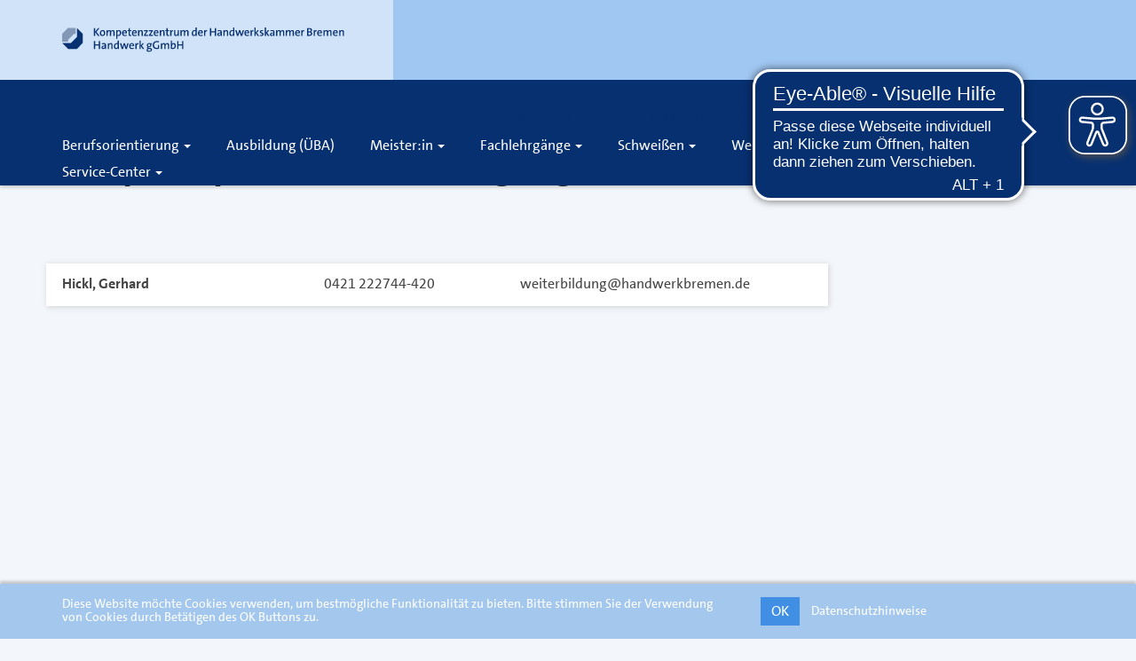

--- FILE ---
content_type: text/html;charset=UTF-8
request_url: https://www.handwerkbremen.de/ansprechpersonen/bereiche/fachlehrgaenge-erneuerbare-energien
body_size: 31849
content:
<!DOCTYPE html><html lang="de"><!--
	This website is powered by Neos, the Open Source Content Application Platform licensed under the GNU/GPL.
	Neos is based on Flow, a powerful PHP application framework licensed under the MIT license.

	More information and contribution opportunities at https://www.neos.io

	Website created by BuE, CMB and DECAF
-->
<head><meta charset="UTF-8" />
	<link rel="stylesheet icon" href="https://www.handwerkbremen.de/_Resources/Static/Packages/Hwk.Master/img/favicon.ico" type="image/x-icon" />
	<link rel="apple-touch-icon" href="https://www.handwerkbremen.de/_Resources/Static/Packages/Hwk.Master/img/apple-touch-icon-precomposed.png" />

	<link rel="stylesheet" href="https://www.handwerkbremen.de/_Resources/Static/Packages/Hwk.Master/css/build.bootstrap.min.css" type="text/css" media="all" />
	<link rel="stylesheet" href="https://www.handwerkbremen.de/_Resources/Static/Packages/Hwk.Master/css/build.all.min.css" type="text/css" media="all" />

	<link rel="stylesheet" href="https://www.handwerkbremen.de/_Resources/Static/Packages/Hwk.Master/css/build.print.min.css" type="text/css" media="print" />
	<!--[if lt IE 9]>
		<link rel="stylesheet" href="https://www.handwerkbremen.de/_Resources/Static/Packages/Hwk.Master/css/ie8.min.css" type="text/css" media="all" />
	<![endif]-->

	

	
		<link rel="stylesheet" href="/bue/lsb/css/default.css?1652184630" media="all" />
	


    
        
            <script
                id="_etLoader"
                type="text/javascript"
                charset="UTF-8"
                data-block-cookies="true"
                data-respect-dnt="true"
                data-secure-code="KS9GHV"
                src="//code.etracker.com/code/e.js"
                async
            ></script>
            <! – etracker tracklet 5.0 end – >
        
        
            <script async src="https://cdn.eye-able.com/configs/www.handwerkbremen.de.js"></script>
            <script async src="https://cdn.eye-able.com/public/js/eyeAble.js"></script>
            
        
	
    
	<script src="https://www.handwerkbremen.de/_Resources/Static/Packages/Hwk.Master/js/jquery.min.js" type="text/javascript"></script>
	<!--[if lt IE 9]>
		<script src="https://www.handwerkbremen.de/_Resources/Static/Packages/Hwk.Master/js/ie8.min.js" type="text/javascript"></script>
	<![endif]-->
<title>Fachlehrgänge Erneuerbare Energien - Bereiche - Ansprechpersonen - Handwerk Bremen</title><meta name="robots" content="index,follow" /><link rel="canonical" href="https://www.handwerkbremen.de/ansprechpersonen/bereiche/fachlehrgaenge-erneuerbare-energien" /><meta name="twitter:card" content="summary" /><meta name="twitter:title" content="Fachlehrgänge Erneuerbare Energien" /><meta name="twitter:url" content="https://www.handwerkbremen.de/ansprechpersonen/bereiche/fachlehrgaenge-erneuerbare-energien" /><meta property="og:type" content="website" /><meta property="og:title" content="Fachlehrgänge Erneuerbare Energien" /><meta property="og:site_name" content="Das Kompetenzzentrum der Handwerkskammer" /><meta property="og:url" content="https://www.handwerkbremen.de/ansprechpersonen/bereiche/fachlehrgaenge-erneuerbare-energien" /><script type="application/ld+json">{"@context":"http:\/\/schema.org\/","@type":"BreadcrumbList","itemListElement":[{"@type":"ListItem","position":1,"name":"Handwerk Bremen","item":"https:\/\/www.handwerkbremen.de\/"},{"@type":"ListItem","position":2,"name":"Ansprechpersonen","item":"https:\/\/www.handwerkbremen.de\/ansprechpersonen"},{"@type":"ListItem","position":3,"name":"Bereiche","item":"https:\/\/www.handwerkbremen.de\/ansprechpersonen\/bereiche"},{"@type":"ListItem","position":4,"name":"Fachlehrg\u00e4nge Erneuerbare Energien","item":"https:\/\/www.handwerkbremen.de\/ansprechpersonen\/bereiche\/fachlehrgaenge-erneuerbare-energien"}]}</script>
	<meta http-equiv="X-UA-Compatible" content="IE=edge">
	<meta name="viewport" content="width=device-width, initial-scale=1">

	
</head><body class>
	<div class>
		<div class="header-container navbar navbar-default navbar-fixed-top submenu-full-width" data-navbar-toggle="closed">
			<header>
				<div class="container">
					<div class="row">
						<div id="logo" class="col-md-3 col-sm-4"><!-- header blue 25 -->
							<a class="navbar-brand" href="/" aria-label="Link zur Startseite" style="background: url(https://www.handwerkbremen.de/_Resources/Persistent/3/2/9/c/329ca4e39822cb3cab2646520fcf164fe5c97378/icon.svg) no-repeat center left; background-size: 180px"/>
                            <a class="search visible-xs" title="Suche" role="button" aria-label="Öffnet die Suche" aria-describedby="searchbar" ><span class="glyphicon glyphicon-suche" aria-hidden="true"></span></a>
						</div>

                        <a data-testid="skipLink" href="#content" class="skip-link sr-only sr-only--focusable" x-transition="">Zum Hauptinhalt springen</a>

						<div class="col-md-9 col-sm-8 hidden-xs"><!-- header blue 50 -->
							<div class="row">
                                <div class="col-md-12 col-sm-12">
                                    <nav class="header-menu-nav" role="navigation" aria-label="Kopfnavigation">
                                        <ul class="nav header-menu">
                                            



	
	<li class="">
		<a title="Karriere" href="/handwerk/karriere">
			Karriere
			
		</a>
		
	</li>

	
		<li role="presentation" class="divider" aria-hidden="true"></li>
	
	<li class=" dropdown">
		<a title="Über uns" href="/header" data-toggle="dropdown" class="dropdown-toggle" aria-expanded="false">
			Über uns
			
				<span class="caret"></span>
			
		</a>
		
			<ul role="menu" class="dropdown-menu">
				
					<li class="">
						<a title="Wer wir sind | Was wir bieten" href="/handwerk/wer-wir-sind-was-wir-bieten">
							Wer wir sind | Was wir bieten
							
						</a>
					</li>
				
					<li class="">
						<a title="Unser Leitbild" href="/handwerk/wer-wir-sind-was-wir-bieten/leitbild">
							Unser Leitbild
							
						</a>
					</li>
				
					<li class="">
						<a title="Projekte" href="/handwerk/projekte">
							Projekte
							
						</a>
					</li>
				
			</ul>
		
	</li>

	
		<li role="presentation" class="divider" aria-hidden="true"></li>
	
	<li class=" dropdown">
		<a title="Kontakt" href="/service-center/anfahrt-oeffnungszeiten" data-toggle="dropdown" class="dropdown-toggle" aria-expanded="false">
			Kontakt
			
				<span class="caret"></span>
			
		</a>
		
			<ul role="menu" class="dropdown-menu">
				
					<li class="">
						<a title="Anfahrt &amp; Öffnungszeiten" href="/service-center/anfahrt-oeffnungszeiten">
							Anfahrt &amp; Öffnungszeiten
							
						</a>
					</li>
				
					<li class="">
						<a title="Kontaktformular" href="/header/kontakt/kontaktformular-1">
							Kontaktformular
							
						</a>
					</li>
				
					<li class="">
						<a title="Ansprechpersonen nach Namen" href="/ansprechpersonen/personen">
							Ansprechpersonen nach Namen
							
						</a>
					</li>
				
					<li class="">
						<a title="Ansprechpersonen nach Themen" href="/ansprechpersonen/bereiche">
							Ansprechpersonen nach Themen
							
						</a>
					</li>
				
			</ul>
		
	</li>




                                            
                                                <li role="presentation" class="divider" aria-hidden="true"></li>
                                                
                                                
                                                    <li class="text-hidden"><a target="_blank" title="Instagram" href="https://www.instagram.com/handwerkbremen"><span class="glyphicon glyphicon-instagram" aria-label="Instagram Logo"></span>&nbsp;Instagram</a></li>
                                                
                                                
                                                    <li class="text-hidden"><a target="_blank" title="Facebook" href="https://www.facebook.com/handwerkbremen"><span class="glyphicon glyphicon-facebook" aria-label="Facebook Logo"></span>&nbsp;Facebook</a></li>
                                                
                                                
                                                
                                                
                                                
                                                
                                                
                                                <li class="text-hidden hidden-xs"><button type="button" class="search btn-unstyled" aria-label="Öffnet die Suche" aria-controls="searchbar"><span class="glyphicon glyphicon-suche"></span><span class="sr-only">&nbsp;Suche</span></button></li>
                                            
                                            
                                        </ul>
                                    </nav>
                                </div>
							</div><!-- /.row -->
						</div><!-- /header blue 50 -->
					</div><!-- /.row -->
				</div><!-- /.container -->
			</header>

			<nav role="navigation" aria-label="Hauptnavigation">
				<div class="container">
					<div class="navbar-header">
						<button type="submit" class="navbar-toggle" data-toggle="collapse" data-target=".navbar-collapse" aria-expanded="false" aria-controls="nav-collapse">
							<span class="sr-only">Navigation öffnen/schließen</span>
							<span class="icon-bar"></span>
							<span class="icon-bar"></span>
							<span class="icon-bar"></span>
						</button>
					</div><!-- /.navbar-header -->

					<div id="nav-collapse" class="navbar-collapse collapse"="true">
                        


<ul id="main-menu" class="nav navbar-nav">

	<li class=" dropdown">
		<a title="Berufsorientierung" data-toggle="dropdown" class="dropdown-toggle" aria-haspopup="true" aria-expanded="false" href="/berufsorientierung/ueberblick">
			Berufsorientierung
			
				<span class="caret"></span>
			
		</a>
		
			<ul role="menu" class="dropdown-menu">
				
					<li class=" dropdown">
						<a title="Überblick" href="/berufsorientierung/ueberblick">Überblick</a>
						
							<ul role="menu" class="dropdown-menu">
								
									<li class="">
										<a title="Infos für Schüler:innen" href="/berufsorientierung/ueberblick/infos-fuer-schueler-innen">Infos für Schüler:innen</a>
									</li>
								
									<li class="">
										<a title="Infos für Eltern und Schulen" href="/berufsorientierung/ueberblick/infos-fuer-eltern-und-schulen">Infos für Eltern und Schulen</a>
									</li>
								
							</ul>
						
					</li>
				
					<li class="">
						<a title="Berufsorientierungskalender" href="https://kalender.digital/b9cd5c6e1b33839ddadb?iframe=true">Berufsorientierungskalender</a>
						
					</li>
				
					<li class="">
						<a title="Ferienprogramm" href="/berufsorientierung/ferienprogramm">Ferienprogramm</a>
						
					</li>
				
			</ul>
		
	</li>

	<li class="">
		<a title="Ausbildung (ÜBA)"  href="/ausbildung-ueba">
			Ausbildung (ÜBA)
			
		</a>
		
	</li>

	<li class=" dropdown">
		<a title="Meister:in" data-toggle="dropdown" class="dropdown-toggle" aria-haspopup="true" aria-expanded="false" href="/meister-in/der-weg-zum-meistertitel">
			Meister:in
			
				<span class="caret"></span>
			
		</a>
		
			<ul role="menu" class="dropdown-menu">
				
					<li class="">
						<a title="Der Weg zum Meistertitel" href="/meister-in/der-weg-zum-meistertitel">Der Weg zum Meistertitel</a>
						
					</li>
				
					<li class="">
						<a title="Meisterkurse" href="/meister-in/meisterkurse">Meisterkurse</a>
						
					</li>
				
					<li class="">
						<a title="Förderprogramme" href="/service-center/foerderprogramme">Förderprogramme</a>
						
					</li>
				
			</ul>
		
	</li>

	<li class=" dropdown">
		<a title="Fachlehrgänge" data-toggle="dropdown" class="dropdown-toggle" aria-haspopup="true" aria-expanded="false" href="/fachlehrgaenge/FL-Augenoptik">
			Fachlehrgänge
			
				<span class="caret"></span>
			
		</a>
		
			<ul role="menu" class="dropdown-menu">
				
					<li class="">
						<a title="Augenoptik" href="/fachlehrgaenge/FL-Augenoptik">Augenoptik</a>
						
					</li>
				
					<li class="">
						<a title="Bauhandwerk" href="/fachlehrgaenge/FL-Bauhandwerk">Bauhandwerk</a>
						
					</li>
				
					<li class="">
						<a title="Elektro" href="/fachlehrgaenge/FL-Elektro">Elektro</a>
						
					</li>
				
					<li class="">
						<a title="HairDesign Akademie" href="/fachlehrgaenge/FL-Hairdesign-Akademie">HairDesign Akademie</a>
						
					</li>
				
					<li class="">
						<a title="Kraftfahrzeugtechnik" href="/fachlehrgaenge/FL-Kraftfahrzeugtechnik">Kraftfahrzeugtechnik</a>
						
					</li>
				
					<li class="">
						<a title="Metall" href="/fachlehrgaenge/metall">Metall</a>
						
					</li>
				
					<li class="">
						<a title="Sanitär / Heizung / Klima" href="/fachlehrgaenge/FL-Sanitaer-Heizung-Klima">Sanitär / Heizung / Klima</a>
						
					</li>
				
					<li class="">
						<a title="Prüfungsvorbereitungskurse für Auszubildende (Praxis)" href="/fachlehrgaenge/pruefungsvorbereitungskurse-fuer-auszubildende-praxis">Prüfungsvorbereitungskurse für Auszubildende (Praxis)</a>
						
					</li>
				
					<li class="">
						<a title="weiterführende Kurse" href="/fachlehrgaenge/weiterfuehrende-kurse">weiterführende Kurse</a>
						
					</li>
				
					<li class="">
						<a title="Erneuerbare Energien" href="/fachlehrgaenge/erneuerbare-energien">Erneuerbare Energien</a>
						
					</li>
				
					<li class="">
						<a title="Akademie des Ehrenamtes (HWK)" href="https://www.akademie-des-ehrenamtes.de/seminarangebote/handwerkskammer-bremen">Akademie des Ehrenamtes (HWK)</a>
						
					</li>
				
			</ul>
		
	</li>

	<li class=" dropdown">
		<a title="Schweißen" data-toggle="dropdown" class="dropdown-toggle" aria-haspopup="true" aria-expanded="false" href="/schweissen/alle-schweissangebote-im-ueberblick">
			Schweißen
			
				<span class="caret"></span>
			
		</a>
		
			<ul role="menu" class="dropdown-menu">
				
					<li class="">
						<a title="Alle Schweißangebote im Überblick" href="/schweissen/alle-schweissangebote-im-ueberblick">Alle Schweißangebote im Überblick</a>
						
					</li>
				
					<li class=" dropdown">
						<a title="DVS-Schweißlehrgänge" href="/schweissen/dvs-schweisslehrgaenge">DVS-Schweißlehrgänge</a>
						
							<ul role="menu" class="dropdown-menu">
								
									<li class="">
										<a title="E-Handschweißen" href="/schweissen/dvs-schweisslehrgaenge/e-handschweissen">E-Handschweißen</a>
									</li>
								
									<li class="">
										<a title="WIG-Schweißen" href="/schweissen/dvs-schweisslehrgaenge/wig-schweissen">WIG-Schweißen</a>
									</li>
								
									<li class="">
										<a title="MAG-/MIG-Schweißen" href="/schweissen/dvs-schweisslehrgaenge/mag-mig-schweissen">MAG-/MIG-Schweißen</a>
									</li>
								
									<li class="">
										<a title="Gasschweißen" href="/schweissen/dvs-schweisslehrgaenge/gasschweissen">Gasschweißen</a>
									</li>
								
									<li class="">
										<a title="Weitere Schweißlehrgänge" href="/schweissen/dvs-schweisslehrgaenge/weitere-schweisslehrgaenge">Weitere Schweißlehrgänge</a>
									</li>
								
							</ul>
						
					</li>
				
					<li class="">
						<a title="Schweißen zu 100 % gefördert" href="/schweissen/schweissen-zu-100-gefoerdert">Schweißen zu 100 % gefördert</a>
						
					</li>
				
					<li class="">
						<a title="Abnahme von Schweißprüfungen" href="/schweissen/abnahme-von-schweisspruefungen">Abnahme von Schweißprüfungen</a>
						
					</li>
				
					<li class="">
						<a title="Intern. Schweißfachmann/-frau" href="/schweissen/intern-schweissfachmann-frau">Intern. Schweißfachmann/-frau</a>
						
					</li>
				
					<li class="">
						<a title="SFM-Fortbildung / Erfahrungsaustausch" href="/schweissen/sfm-fortbildung-erfahrungsaustausch">SFM-Fortbildung / Erfahrungsaustausch</a>
						
					</li>
				
					<li class="">
						<a title="Jugend schweißt" href="/schweissen/jugend-schweisst">Jugend schweißt</a>
						
					</li>
				
					<li class="">
						<a title="Schweißlehrgang für den Aufbau von Wasserstoff-Infrastruktur" href="/schweissen/schweisslehrgang-fuer-den-aufbau-von-wasserstoff-infrastruktur">Schweißlehrgang für den Aufbau von Wasserstoff-Infrastruktur</a>
						
					</li>
				
			</ul>
		
	</li>

	<li class=" dropdown">
		<a title="Weiterbildung für Arbeitssuchende" data-toggle="dropdown" class="dropdown-toggle" aria-haspopup="true" aria-expanded="false" href="/">
			Weiterbildung für Arbeitssuchende
			
				<span class="caret"></span>
			
		</a>
		
			<ul role="menu" class="dropdown-menu">
				
					<li class="">
						<a title="Umschulung" href="/weiterbildung-fuer-arbeitssuchende/umschulung">Umschulung</a>
						
					</li>
				
					<li class="">
						<a title="Außerbetriebl. Erstausbildung (ABiG)" href="/handwerk/projekte/ausserbetriebliche-erstausbildung">Außerbetriebl. Erstausbildung (ABiG)</a>
						
					</li>
				
					<li class="">
						<a title="Die Handwerkliche Basisqualifikation (HBQ)" href="/weiterbildung-fuer-arbeitssuchende/die-handwerkliche-basisqualifikation-hbq">Die Handwerkliche Basisqualifikation (HBQ)</a>
						
					</li>
				
					<li class="">
						<a title="Die Handwerkliche Basisqualifikation Plus (HBQ+)" href="/weiterbildung-fuer-arbeitssuchende/die-handwerkliche-basisqualifikation-plus">Die Handwerkliche Basisqualifikation Plus (HBQ+)</a>
						
					</li>
				
					<li class="">
						<a title="Anerkennung ausländischer Berufsabschlüsse" href="https://www.hwk-bremen.de/ausbildung/anerkennung-auslaendischer-abschluesse">Anerkennung ausländischer Berufsabschlüsse</a>
						
					</li>
				
					<li class="">
						<a title="Nachqualifizierung" href="/weiterbildung-fuer-arbeitssuchende/nachqualifizierung">Nachqualifizierung</a>
						
					</li>
				
					<li class="">
						<a title="Förderprogramme" href="/service-center/foerderprogramme">Förderprogramme</a>
						
					</li>
				
					<li class="">
						<a title="Willkommenslotse" href="/handwerk/projekte/willkomenslotse">Willkommenslotse</a>
						
					</li>
				
			</ul>
		
	</li>

	<li class=" dropdown">
		<a title="Service-Center" data-toggle="dropdown" class="dropdown-toggle" aria-haspopup="true" aria-expanded="false" href="/service-center/anfahrt-oeffnungszeiten">
			Service-Center
			
				<span class="caret"></span>
			
		</a>
		
			<ul role="menu" class="dropdown-menu">
				
					<li class="">
						<a title="Anfahrt &amp; Öffnungszeiten" href="/service-center/anfahrt-oeffnungszeiten">Anfahrt &amp; Öffnungszeiten</a>
						
					</li>
				
					<li class="">
						<a title="Raumplan" href="/service-center/raumplan">Raumplan</a>
						
					</li>
				
					<li class="">
						<a title="Lageplan" href="/service-center/lageplan">Lageplan</a>
						
					</li>
				
					<li class="">
						<a title="Kurse und Seminare" href="/service-center/kurse-und-seminare">Kurse und Seminare</a>
						
					</li>
				
					<li class="">
						<a title="Förderprogramme" href="/service-center/foerderprogramme">Förderprogramme</a>
						
					</li>
				
					<li class="">
						<a title="Häufig gestellte Fragen (FAQ)" href="/service-center/haeufig-gestellte-fragen-faq">Häufig gestellte Fragen (FAQ)</a>
						
					</li>
				
					<li class="">
						<a title="Qualitätsmanagement" href="/service-center/qualitaetsmanagement">Qualitätsmanagement</a>
						
					</li>
				
					<li class="">
						<a title="Downloads und Formulare" href="/service-center/downloads-und-formulare">Downloads und Formulare</a>
						
					</li>
				
					<li class="">
						<a title="Hausordnung" href="/handwerk/hausordnung">Hausordnung</a>
						
					</li>
				
					<li class="">
						<a title="AGB" href="/service-center/agb">AGB</a>
						
					</li>
				
					<li class="">
						<a title="Datenschutz" href="/service-center/datenschutz">Datenschutz</a>
						
					</li>
				
					<li class="">
						<a title="Impressum" href="/service-center/impressum">Impressum</a>
						
					</li>
				
			</ul>
		
	</li>

</ul>



                        <div class="header-menu visible-xs"><!-- header nav mobile -->
                            <ul class="nav navbar-nav">
                                



	
	<li class="">
		<a title="Karriere" href="/handwerk/karriere">
			Karriere
			
		</a>
		
	</li>

	
		<li role="presentation" class="divider" aria-hidden="true"></li>
	
	<li class=" dropdown">
		<a title="Über uns" href="/header" data-toggle="dropdown" class="dropdown-toggle" aria-expanded="false">
			Über uns
			
				<span class="caret"></span>
			
		</a>
		
			<ul role="menu" class="dropdown-menu">
				
					<li class="">
						<a title="Wer wir sind | Was wir bieten" href="/handwerk/wer-wir-sind-was-wir-bieten">
							Wer wir sind | Was wir bieten
							
						</a>
					</li>
				
					<li class="">
						<a title="Unser Leitbild" href="/handwerk/wer-wir-sind-was-wir-bieten/leitbild">
							Unser Leitbild
							
						</a>
					</li>
				
					<li class="">
						<a title="Projekte" href="/handwerk/projekte">
							Projekte
							
						</a>
					</li>
				
			</ul>
		
	</li>

	
		<li role="presentation" class="divider" aria-hidden="true"></li>
	
	<li class=" dropdown">
		<a title="Kontakt" href="/service-center/anfahrt-oeffnungszeiten" data-toggle="dropdown" class="dropdown-toggle" aria-expanded="false">
			Kontakt
			
				<span class="caret"></span>
			
		</a>
		
			<ul role="menu" class="dropdown-menu">
				
					<li class="">
						<a title="Anfahrt &amp; Öffnungszeiten" href="/service-center/anfahrt-oeffnungszeiten">
							Anfahrt &amp; Öffnungszeiten
							
						</a>
					</li>
				
					<li class="">
						<a title="Kontaktformular" href="/header/kontakt/kontaktformular-1">
							Kontaktformular
							
						</a>
					</li>
				
					<li class="">
						<a title="Ansprechpersonen nach Namen" href="/ansprechpersonen/personen">
							Ansprechpersonen nach Namen
							
						</a>
					</li>
				
					<li class="">
						<a title="Ansprechpersonen nach Themen" href="/ansprechpersonen/bereiche">
							Ansprechpersonen nach Themen
							
						</a>
					</li>
				
			</ul>
		
	</li>




                                
                                    <li role="presentation" class="divider" aria-hidden="true"></li>
                                    
                                    
                                        <li class="text-hidden"><a title="Instagram" href="https://www.instagram.com/handwerkbremen"><span class="glyphicon glyphicon-instagram" aria-label="Instagram Logo"></span>&nbsp;Instagram</a></li>
                                    
                                    
                                        <li class="text-hidden"><a title="Facebook" href="https://www.facebook.com/handwerkbremen"><span class="glyphicon glyphicon-facebook" aria-label="Facebook Logo"></span>&nbsp;Facebook</a></li>
                                    
                                    
                                    
                                    
                                    
                                    
                                    
				    <li class="text-hidden hidden-xs"><a class="search" role="button" aria-label="Öffnet die Suche" aria-describedby="searchbar"><span class="glyphicon glyphicon-suche"></span>&nbsp;Suche</a></li>
                                
                                
                            </ul>
                        </div><!-- / header nav mobile -->
					</div>
				</div>
			</nav>
            
                <div id="searchbar">
                    <div class="container">
                        <div class="row">
                            <div class="col col-sm-12">
                                <form role="search" method="get" class="search-form" action="/suche">
                                    <div class="search-bar">
                                        <div class="form-group">
                                            <input type="search" class="form-control" name="s" id="inputSearch" placeholder="">
                                            <label for="inputSearch">Suche</label>
                                        </div>
                                        <button type="submit" class="btn btn-default" aria-label="Suchen"><span class="glyphicon glyphicon-suche" aria-hidden="true"></span></button>
                                    </div>
                                </form>
                            </div>
                        </div>
                    </div>
                </div>
            
		</div><!-- /.navbar -->

		
				<main id="content">
					
					<div class="clearfix">
						
					</div>
					<div class="container content">
						
	<div class="row margin-bottom-l" data-swipe="horizontal"><!-- swipe horizontal -->
		<div class="col-md-12">
			<h1>Ansprechpartner: Fachlehrgänge Erneuerbare Energien</h1>
		</div>
	</div>
	<div class="tab-content">
		<div class="row">
			<div class="col-md-9">
				<div class="listgroup-wrapper">
					<div class="list-group margin-bottom-m">

						
							<a href="/ansprechpersonen/personen/hickl-gerhard" class="list-group-item inline">
								<div class="listgroup-text">
									<div class="row">
										<div class="col-sm-4"><p><strong>Hickl, Gerhard</strong></p></div>
										<div class="col-sm-3"><p>0421 222744-420</p></div>
										<div class="col-sm-5"><p class="mail">weiterbildung--at--handwerkbremen.de</p></div>
									</div>
								</div>
							</a>
						
	
					</div>
				</div>
				
			</div>
		</div>
	</div>

					</div>
				</main>
			


		<footer class="site-footer">
			
				<div class="container-fluid"><!-- footer content -->
					<div id="footer-content" class="container">
						<hr />
						<div class="row">
                            <div class="col-sm-12">
                                <ul class="aria-structure">
                                    <li><a href="mailto:?subject=Website-Empfehlung:%20https://www.handwerkbremen.de/ansprechpersonen/bereiche/fachlehrgaenge-erneuerbare-energien" role="button"><span class="glyphicon glyphicon-mail" aria-hidden="true"></span>Seite empfehlen</a></li>
                                    <li><a href="javascript:window.print()" role="button"><span class="glyphicon glyphicon-drucker" aria-hidden="true"></span>Seite drucken</a></li>
									<li>
										<p>
											
													Seite <!--
														//--><!--
															//-->aktualisiert am  11. Dez. 2025<!--
														//--><!--
														//--><!--
															//--><span class="hidden-sm hidden-xs">, online seit 09. Nov. 2023</span><!--
														//-->
												
										</p>
									</li>

                                </ul>
                            </div>
						</div>
					</div>
				</div><!-- /footer content -->
			

			<div id="footer-bottom" class="container-fluid">
				<div class="container">
					<div class="row stretch d-block-xs margin-bottom-m">
						<div class="col col-md-12 col-sm-12 margin-bottom-s">
							


	<ol class="breadcrumb">
	
		<li class="normal">
            <a title="Handwerk Bremen" href="/">Handwerk Bremen</a>
		</li>
	
		<li class="active">
            <a title="Ansprechpersonen" href="/ansprechpersonen">Ansprechpersonen</a>
		</li>
	
		<li class="active">
            <a title="Bereiche" href="/ansprechpersonen/bereiche">Bereiche</a>
		</li>
	
		<li class="current">
            <a title="Fachlehrgänge Erneuerbare Energien" href="/ansprechpersonen/bereiche/fachlehrgaenge-erneuerbare-energien">Fachlehrgänge Erneuerbare Energien</a>
		</li>
	
	</ol>


						</div>
						<div class="col col-md-3 col-sm-6 margin-bottom-s border-top">
							<p><strong>Handwerk gemeinnützige GmbH</strong><br/>
								Schongauer Straße 2<br />
								28219 Bremen
							</p>
						</div>
                        <div class="col col-md-3 col-sm-6 margin-bottom-s border-top">
							<p>
								Telefon: 0421 222744-0<br />
								E-Mail: <a class="mail" href="info--at--handwerkbremen.de">info--at--handwerkbremen.de</a>
							</p>
						</div>
					</div>
                    
                        <div class="row border-top">
                            <div class="col col-md-6 copyright">
                                    <p>Copyright &copy; 2014-2026 Handwerk gemeinnützige GmbH</p>
                            </div>
                            <div class="col col-md-6">
                                <nav role="navigation" aria-label="Fußnavigation">
                                    

<ul id="footer-menu">

	<li class=""><a title="Datenschutz" href="/service-center/datenschutz">Datenschutz</a></li>

	<li class=""><a title="Impressum" href="/service-center/impressum">Impressum</a></li>

</ul>
                                </nav>
                            </div>
                        </div>
                    
				</div>
			</div>

			
				<div id="privacy" class="privacy">
					<div class="container">
						<div class="row">
							<div class="col-sm-8">
								Diese Website möchte Cookies verwenden, um bestmögliche Funktionalität zu bieten. Bitte stimmen Sie der Verwendung von Cookies durch Betätigen des OK Buttons zu.
							</div>
							<div class="col-sm-4">
								<script>
								    var privacyCookieName = 'privacy_accepted';

								  // Opt-in function
                                    function acceptPrivacy() {
                                        document.cookie = privacyCookieName + '=true; path=/';
                                        document.cookie = 'bue_dsgvo_cookies =1; path=/';
                                        element.classList.remove("privacy--show");
                                        window[privacyCookieName] = true;

                                        const videos = document.querySelectorAll("iframe[data-src*='youtube.com']");
                                        if (!videos) return;

                                        videos.forEach(function (video) {
                                            const closestVideoWrapper = video.closest(".video")

                                            closestVideoWrapper.classList.remove("video-placeholder");
                                            video.src=video.dataset.src

                                        })
                                    }

                                    if (document.cookie.indexOf(privacyCookieName + '=true') === -1) {
                                        var element = document.getElementById('privacy');
                                        element.classList.add("privacy--show");
                                    }
                                    else {
                                        window[privacyCookieName] = true;
                                    }

								</script>
								<a href="javascript:acceptPrivacy();" id="privacy-ok" class="btn btn-primary">OK</a>
								<a href="/datenschutz" class="privacy__link privacy__link--margin">Datenschutzhinweise</a>
							</div>
						</div>
					</div>
				</div>
			
		</footer>
	</div>

    
    

	<script src="https://www.handwerkbremen.de/_Resources/Static/Packages/Hwk.Master/js/build.all.min.js" type="text/javascript"></script>

	

	

		
				
				
				
				
				
			
	

    <a id="top" href="#" aria-label="zum Anfang der Seite"><span class="glyphicon glyphicon-einfacher-pfeil-hoch" aria-hidden="true"></span></a>
</body></html>

--- FILE ---
content_type: image/svg+xml
request_url: https://www.handwerkbremen.de/_Resources/Persistent/3/2/9/c/329ca4e39822cb3cab2646520fcf164fe5c97378/icon.svg
body_size: 20325
content:
<?xml version="1.0"?>
<svg width="180" height="20" xmlns="http://www.w3.org/2000/svg" xmlns:svg="http://www.w3.org/2000/svg">

 <g class="layer">
  <title>Layer 1</title>
  <polygon fill="#8398B7" id="svg_1" points="3.742,7.783 3.742,8.877 0,8.877 0,4.031 3.742,0.281 8.584,0.281 8.584,4.031 7.491,4.031   3.742,7.783 "/>
  <polygon fill="#073170" id="svg_2" points="9.367,0.281 13.12,4.031 13.12,9.662 9.367,13.414 3.742,13.414 0,9.662 5.614,9.662 9.367,5.908   9.367,0.281 "/>
  <polygon fill="#073170" id="svg_3" points="22.717,5.262 20.963,2.88 20.963,5.262 20.164,5.262 20.164,0.393 20.963,0.393 20.963,2.648   22.732,0.393 23.684,0.393 21.763,2.74 23.764,5.262 22.717,5.262 "/>
  <path d="m25.629,2.248c-0.558,0 -0.913,0.415 -0.913,1.23c0,0.769 0.329,1.2 0.892,1.2c0.536,0 0.923,-0.369 0.923,-1.212c0,-0.788 -0.338,-1.218 -0.902,-1.218l0,0zm-0.082,3.078c-0.984,0 -1.63,-0.557 -1.63,-1.792c0,-1.09 0.615,-1.933 1.781,-1.933c0.987,0 1.633,0.571 1.633,1.81c0,1.082 -0.615,1.915 -1.784,1.915l0,0z" fill="#073170" id="svg_4"/>
  <path d="m32.499,5.262l0,-2.286c0,-0.451 -0.111,-0.729 -0.522,-0.729c-0.462,0 -0.923,0.511 -0.923,1.297l0,1.717l-0.76,0l0,-2.285c0,-0.421 -0.08,-0.729 -0.516,-0.729c-0.489,0 -0.91,0.553 -0.91,1.297l0,1.717l-0.775,0l0,-3.591l0.734,0c0,0.206 -0.019,0.488 -0.05,0.706l0.008,0.016c0.208,-0.481 0.668,-0.789 1.223,-0.789c0.708,0 0.925,0.461 0.984,0.769c0.154,-0.338 0.554,-0.769 1.2,-0.769c0.686,0 1.077,0.369 1.077,1.183l0,2.477l-0.77,0l0,-0.001z" fill="#073170" id="svg_5"/>
  <path d="m35.021,4.634c0.16,0.043 0.339,0.074 0.554,0.074c0.615,0 1.046,-0.372 1.046,-1.354c0,-0.707 -0.229,-1.112 -0.707,-1.112c-0.585,0 -0.893,0.68 -0.893,1.292l0,1.1l0,0zm-0.768,2.381l0,-5.345l0.726,0c0,0.191 -0.019,0.486 -0.049,0.67l0.021,0c0.193,-0.453 0.612,-0.738 1.154,-0.738c0.854,0 1.318,0.613 1.318,1.691c0,1.261 -0.666,2.021 -1.861,2.021c-0.203,0 -0.357,-0.015 -0.542,-0.053l0,1.753l-0.767,0l0,0.001z" fill="#073170" id="svg_6"/>
  <path d="m40.299,3.047c0.014,-0.554 -0.263,-0.861 -0.725,-0.861c-0.431,0 -0.742,0.308 -0.812,0.861l1.537,0l0,0zm0.66,2.061c-0.4,0.137 -0.836,0.218 -1.262,0.218c-1.11,0 -1.723,-0.57 -1.723,-1.834c0,-1.074 0.612,-1.89 1.644,-1.89c1.033,0 1.456,0.677 1.456,1.507c0,0.246 -0.024,0.463 -0.024,0.463l-2.303,0c0,0.767 0.334,1.143 1.042,1.143c0.36,0 0.707,-0.068 1.076,-0.191l0.094,0.584l0,0z" fill="#073170" id="svg_7"/>
  <path d="m43.851,5.231c-0.216,0.062 -0.492,0.092 -0.734,0.092c-0.76,0 -0.99,-0.308 -0.99,-1.109l0,-1.935l-0.676,0l0,-0.609l0.676,0l0,-1.144l0.77,-0.203l0,1.347l0.923,0l0,0.609l-0.923,0l0,1.771c0,0.474 0.093,0.628 0.453,0.628c0.163,0 0.317,-0.031 0.448,-0.062l0.053,0.615l0,0z" fill="#073170" id="svg_8"/>
  <path d="m46.558,3.047c0.024,-0.554 -0.262,-0.861 -0.709,-0.861c-0.436,0 -0.764,0.308 -0.829,0.861l1.538,0l0,0zm0.662,2.061c-0.394,0.137 -0.844,0.218 -1.25,0.218c-1.13,0 -1.741,-0.57 -1.741,-1.834c0,-1.074 0.611,-1.89 1.652,-1.89c1.026,0 1.446,0.677 1.446,1.507c0,0.246 -0.012,0.463 -0.012,0.463l-2.295,0c0,0.767 0.325,1.143 1.046,1.143c0.338,0 0.708,-0.068 1.059,-0.191l0.095,0.584l0,0z" fill="#073170" id="svg_9"/>
  <path d="m50.37,5.262l0,-2.306c0,-0.441 -0.123,-0.708 -0.546,-0.708c-0.528,0 -0.928,0.564 -0.928,1.292l0,1.723l-0.769,0l0,-3.593l0.734,0c0,0.206 -0.026,0.516 -0.057,0.706l0,0c0.215,-0.462 0.646,-0.773 1.261,-0.773c0.805,0 1.065,0.522 1.065,1.141l0,2.519l-0.76,0l0,-0.001z" fill="#073170" id="svg_10"/>
  <path d="m51.841,5.262l0,-0.554l1.589,-2.358c-0.176,0.015 -0.504,0.021 -0.87,0.021l-0.681,0l0,-0.701l2.461,0l0,0.547l-1.569,2.348c0.185,-0.011 0.615,-0.011 0.903,-0.011l0.696,0l0,0.708l-2.529,0l0,0z" fill="#073170" id="svg_11"/>
  <path d="m54.986,5.262l0,-0.554l1.598,-2.358c-0.183,0.015 -0.504,0.021 -0.872,0.021l-0.695,0l0,-0.701l2.478,0l0,0.547l-1.58,2.348c0.179,-0.011 0.61,-0.011 0.915,-0.011l0.691,0l0,0.708l-2.535,0l0,0z" fill="#073170" id="svg_12"/>
  <path d="m60.339,3.047c0.013,-0.554 -0.274,-0.861 -0.721,-0.861c-0.436,0 -0.755,0.308 -0.817,0.861l1.538,0l0,0zm0.65,2.061c-0.393,0.137 -0.835,0.218 -1.25,0.218c-1.123,0 -1.738,-0.57 -1.738,-1.834c0,-1.074 0.615,-1.89 1.661,-1.89c1.015,0 1.446,0.677 1.446,1.507c0,0.246 -0.024,0.463 -0.024,0.463l-2.283,0c0,0.767 0.313,1.143 1.035,1.143c0.35,0 0.707,-0.068 1.058,-0.191l0.095,0.584l0,0z" fill="#073170" id="svg_13"/>
  <path d="m64.139,5.262l0,-2.306c0,-0.441 -0.123,-0.708 -0.541,-0.708c-0.533,0 -0.926,0.564 -0.926,1.292l0,1.723l-0.776,0l0,-3.593l0.732,0c0,0.206 -0.014,0.516 -0.044,0.706l0,0c0.215,-0.462 0.645,-0.773 1.256,-0.773c0.804,0 1.06,0.522 1.06,1.141l0,2.519l-0.761,0l0,-0.001z" fill="#073170" id="svg_14"/>
  <path d="m67.862,5.231c-0.217,0.062 -0.503,0.092 -0.725,0.092c-0.77,0 -1.016,-0.308 -1.016,-1.109l0,-1.935l-0.665,0l0,-0.609l0.665,0l0,-1.144l0.776,-0.203l0,1.347l0.939,0l0,0.609l-0.939,0l0,1.771c0,0.474 0.111,0.628 0.455,0.628c0.156,0 0.32,-0.031 0.462,-0.062l0.048,0.615l0,0z" fill="#073170" id="svg_15"/>
  <path d="m70.338,2.371c-0.71,-0.144 -1.048,0.361 -1.048,1.434l0,1.457l-0.77,0l0,-3.592l0.733,0c0,0.208 -0.023,0.516 -0.083,0.793l0.028,0c0.155,-0.481 0.517,-0.923 1.182,-0.861l-0.042,0.769l0,0z" fill="#073170" id="svg_16"/>
  <path d="m73.258,5.262c0,-0.192 0.008,-0.505 0.05,-0.708l-0.016,0c-0.204,0.461 -0.64,0.772 -1.233,0.772c-0.832,0 -1.078,-0.516 -1.078,-1.141l0,-2.515l0.77,0l0,2.3c0,0.461 0.123,0.717 0.522,0.717c0.554,0 0.954,-0.563 0.954,-1.291l0,-1.726l0.769,0l0,3.592l-0.738,0l0,0z" fill="#073170" id="svg_17"/>
  <path d="m79.38,5.262l0,-2.286c0,-0.451 -0.107,-0.729 -0.524,-0.729c-0.46,0 -0.923,0.511 -0.923,1.297l0,1.717l-0.753,0l0,-2.285c0,-0.421 -0.081,-0.729 -0.516,-0.729c-0.49,0 -0.914,0.553 -0.914,1.297l0,1.717l-0.771,0l0,-3.591l0.733,0c0,0.206 -0.023,0.488 -0.055,0.706l0.014,0.016c0.202,-0.481 0.663,-0.789 1.216,-0.789c0.708,0 0.93,0.461 0.984,0.769c0.155,-0.338 0.554,-0.769 1.201,-0.769c0.69,0 1.076,0.369 1.076,1.183l0,2.477l-0.768,0l0,-0.001z" fill="#073170" id="svg_18"/>
  <path d="m84.548,2.296c-0.185,-0.049 -0.377,-0.069 -0.567,-0.069c-0.612,0 -1.032,0.383 -1.032,1.343c0,0.724 0.214,1.133 0.707,1.133c0.585,0 0.893,-0.68 0.893,-1.291l0,-1.116l-0.001,0zm0.03,2.966c0,-0.185 0.029,-0.463 0.062,-0.677l-0.021,0c-0.193,0.443 -0.611,0.741 -1.169,0.741c-0.87,0 -1.303,-0.649 -1.303,-1.686c0,-1.238 0.708,-2.024 1.861,-2.024c0.175,0 0.355,0.016 0.541,0.027l0,-1.643l0.768,0l0,5.262l-0.739,0l0,0z" fill="#073170" id="svg_19"/>
  <path d="m88.394,3.047c0.03,-0.554 -0.256,-0.861 -0.708,-0.861c-0.431,0 -0.759,0.308 -0.828,0.861l1.536,0l0,0zm0.669,2.061c-0.394,0.137 -0.845,0.218 -1.254,0.218c-1.126,0 -1.738,-0.57 -1.738,-1.834c0,-1.074 0.611,-1.89 1.645,-1.89c1.034,0 1.454,0.677 1.454,1.507c0,0.246 -0.011,0.463 -0.011,0.463l-2.303,0c0,0.767 0.332,1.143 1.045,1.143c0.345,0 0.708,-0.068 1.067,-0.191l0.095,0.584l0,0z" fill="#073170" id="svg_20"/>
  <path d="m91.788,2.371c-0.719,-0.144 -1.058,0.361 -1.058,1.434l0,1.457l-0.769,0l0,-3.592l0.739,0c0,0.208 -0.031,0.516 -0.082,0.793l0.02,0c0.153,-0.481 0.522,-0.923 1.191,-0.861l-0.041,0.769l0,0z" fill="#073170" id="svg_21"/>
  <polygon fill="#073170" id="svg_22" points="96.753,5.262 96.753,3.079 94.453,3.079 94.453,5.262 93.655,5.262 93.655,0.393 94.453,0.393   94.453,2.402 96.753,2.402 96.753,0.393 97.53,0.393 97.53,5.262 96.753,5.262 "/>
  <path d="m100.444,3.614c-1.069,0 -1.368,0.294 -1.368,0.633c0,0.277 0.192,0.483 0.489,0.483c0.517,0 0.879,-0.514 0.879,-1.006l0,-0.11l0,0zm0.046,1.648c0,-0.234 0.012,-0.463 0.034,-0.669l-0.011,-0.008c-0.166,0.431 -0.615,0.741 -1.179,0.741c-0.615,0 -1.004,-0.403 -1.004,-0.987c0,-0.804 0.8,-1.241 2.115,-1.241l0,-0.174c0,-0.492 -0.187,-0.724 -0.707,-0.724c-0.335,0 -0.762,0.109 -1.097,0.232l-0.121,-0.584c0.395,-0.137 0.857,-0.246 1.308,-0.246c1.056,0 1.392,0.477 1.392,1.261l0,1.415c0,0.308 0.003,0.677 0.021,0.984l-0.751,0l0,0z" fill="#073170" id="svg_23"/>
  <path d="m104.439,5.262l0,-2.306c0,-0.441 -0.123,-0.708 -0.543,-0.708c-0.533,0 -0.934,0.564 -0.934,1.292l0,1.723l-0.767,0l0,-3.593l0.732,0c0,0.206 -0.017,0.516 -0.047,0.706l0.003,0c0.21,-0.462 0.642,-0.773 1.247,-0.773c0.81,0 1.067,0.522 1.067,1.141l0,2.519l-0.758,0l0,-0.001z" fill="#073170" id="svg_24"/>
  <path d="m108.376,2.296c-0.188,-0.049 -0.38,-0.069 -0.566,-0.069c-0.616,0 -1.033,0.383 -1.033,1.343c0,0.724 0.227,1.133 0.717,1.133c0.575,0 0.882,-0.68 0.882,-1.291l0,-1.116l0,0zm0.042,2.966c0,-0.185 0.015,-0.463 0.039,-0.677l-0.014,0c-0.19,0.443 -0.611,0.741 -1.167,0.741c-0.87,0 -1.306,-0.649 -1.306,-1.686c0,-1.238 0.706,-2.024 1.861,-2.024c0.177,0 0.357,0.016 0.544,0.027l0,-1.643l0.762,0l0,5.262l-0.719,0l0,0z" fill="#073170" id="svg_25"/>
  <path d="m114.14,5.262l-0.885,0l-0.622,-1.907c-0.073,-0.246 -0.134,-0.522 -0.197,-0.787l0,0c-0.061,0.313 -0.158,0.634 -0.246,0.941l-0.526,1.753l-0.846,0l-1.089,-3.592l0.861,0l0.492,1.769c0.063,0.316 0.18,0.68 0.236,0.962l0.01,0c0.063,-0.309 0.136,-0.664 0.236,-0.962l0.537,-1.769l0.802,0l0.542,1.769c0.138,0.408 0.212,0.685 0.268,0.963l0.01,0c0.068,-0.309 0.13,-0.612 0.234,-0.963l0.511,-1.769l0.799,0l-1.127,3.592l0,0z" fill="#073170" id="svg_26"/>
  <path d="m117.85,3.047c0,-0.554 -0.273,-0.861 -0.739,-0.861c-0.43,0 -0.739,0.308 -0.799,0.861l1.538,0l0,0zm0.652,2.061c-0.406,0.137 -0.836,0.218 -1.268,0.218c-1.108,0 -1.722,-0.57 -1.722,-1.834c0,-1.074 0.613,-1.89 1.661,-1.89c1.015,0 1.436,0.677 1.436,1.507c0,0.246 -0.021,0.463 -0.021,0.463l-2.283,0c0,0.767 0.313,1.143 1.036,1.143c0.343,0 0.693,-0.068 1.062,-0.191l0.099,0.584l0,0z" fill="#073170" id="svg_27"/>
  <path d="m121.233,2.371c-0.726,-0.144 -1.054,0.361 -1.054,1.434l0,1.457l-0.792,0l0,-3.592l0.738,0c0,0.208 -0.003,0.516 -0.062,0.793l0,0c0.182,-0.481 0.536,-0.923 1.204,-0.861l-0.034,0.769l0,0z" fill="#073170" id="svg_28"/>
  <polygon fill="#073170" id="svg_29" points="123.878,5.262 122.648,3.447 122.648,5.262 121.861,5.262 121.861,0 122.648,0 122.648,3.205   123.816,1.67 124.716,1.67 123.399,3.29 124.862,5.262 123.878,5.262 "/>
  <path d="m127.395,2.281c-0.194,-0.054 -0.44,-0.095 -0.687,-0.095c-0.403,0 -0.615,0.164 -0.615,0.431c0,0.699 1.6,0.359 1.6,1.583c0,0.632 -0.505,1.127 -1.509,1.127c-0.287,0 -0.6,-0.034 -0.829,-0.095l0.052,-0.65c0.217,0.08 0.563,0.133 0.819,0.133c0.435,0 0.667,-0.16 0.667,-0.447c0,-0.707 -1.592,-0.359 -1.592,-1.589c0,-0.584 0.485,-1.076 1.469,-1.076c0.229,0 0.475,0.03 0.677,0.062l-0.052,0.616l0,0z" fill="#073170" id="svg_30"/>
  <polygon fill="#073170" id="svg_31" points="130.413,5.262 129.188,3.447 129.188,5.262 128.431,5.262 128.431,0 129.188,0 129.188,3.205   130.346,1.67 131.261,1.67 129.969,3.29 131.394,5.262 130.413,5.262 "/>
  <path d="m133.844,3.614c-1.088,0 -1.371,0.294 -1.371,0.633c0,0.277 0.19,0.483 0.489,0.483c0.513,0 0.882,-0.514 0.882,-1.006l0,-0.11l0,0zm0.043,1.648c0,-0.234 0.013,-0.463 0.019,-0.669l0,-0.008c-0.183,0.431 -0.615,0.741 -1.175,0.741c-0.611,0 -1.02,-0.403 -1.02,-0.987c0,-0.804 0.802,-1.241 2.134,-1.241l0,-0.174c0,-0.492 -0.185,-0.724 -0.734,-0.724c-0.312,0 -0.742,0.109 -1.074,0.232l-0.121,-0.584c0.391,-0.137 0.856,-0.246 1.303,-0.246c1.056,0 1.374,0.477 1.374,1.261l0,1.415c0,0.308 0.014,0.677 0.043,0.984l-0.749,0l0,0z" fill="#073170" id="svg_32"/>
  <path d="m139.995,5.262l0,-2.286c0,-0.451 -0.123,-0.729 -0.523,-0.729c-0.461,0 -0.925,0.511 -0.925,1.297l0,1.717l-0.767,0l0,-2.285c0,-0.421 -0.061,-0.729 -0.496,-0.729c-0.488,0 -0.919,0.553 -0.919,1.297l0,1.717l-0.798,0l0,-3.591l0.736,0c0,0.206 0,0.488 -0.042,0.706l0.03,0.016c0.196,-0.481 0.637,-0.789 1.195,-0.789c0.725,0 0.952,0.461 1.006,0.769c0.148,-0.338 0.544,-0.769 1.195,-0.769c0.675,0 1.061,0.369 1.061,1.183l0,2.477l-0.753,0l0,-0.001z" fill="#073170" id="svg_33"/>
  <path d="m146.146,5.262l0,-2.286c0,-0.451 -0.119,-0.729 -0.508,-0.729c-0.477,0 -0.925,0.511 -0.925,1.297l0,1.717l-0.781,0l0,-2.285c0,-0.421 -0.062,-0.729 -0.493,-0.729c-0.492,0 -0.922,0.553 -0.922,1.297l0,1.717l-0.784,0l0,-3.591l0.732,0c0,0.206 -0.011,0.488 -0.038,0.706l0.027,0.016c0.186,-0.481 0.638,-0.789 1.195,-0.789c0.714,0 0.956,0.461 1.01,0.769c0.133,-0.338 0.542,-0.769 1.181,-0.769c0.677,0 1.072,0.369 1.072,1.183l0,2.477l-0.766,0l0,-0.001z" fill="#073170" id="svg_34"/>
  <path d="m150.024,3.047c0,-0.554 -0.286,-0.861 -0.738,-0.861c-0.433,0 -0.738,0.308 -0.802,0.861l1.54,0l0,0zm0.639,2.061c-0.393,0.137 -0.825,0.218 -1.254,0.218c-1.107,0 -1.723,-0.57 -1.723,-1.834c0,-1.074 0.615,-1.89 1.659,-1.89c1.004,0 1.425,0.677 1.425,1.507c0,0.246 -0.008,0.463 -0.008,0.463l-2.286,0c0,0.767 0.317,1.143 1.033,1.143c0.336,0 0.697,-0.068 1.066,-0.191l0.088,0.584l0,0z" fill="#073170" id="svg_35"/>
  <path d="m153.406,2.371c-0.738,-0.144 -1.063,0.361 -1.063,1.434l0,1.457l-0.783,0l0,-3.592l0.738,0c0,0.208 -0.009,0.516 -0.06,0.793l0,0c0.176,-0.481 0.525,-0.923 1.19,-0.861l-0.022,0.769l0,0z" fill="#073170" id="svg_36"/>
  <path d="m156.054,4.616c0.123,0.019 0.397,0.031 0.589,0.031c0.733,0 1.07,-0.338 1.07,-0.8c0,-0.504 -0.367,-0.799 -1.178,-0.799c-0.112,0 -0.358,0 -0.481,0.009l0,1.559l0,0zm0,-2.153c0.123,0 0.246,0 0.466,0c0.701,0 1.011,-0.277 1.011,-0.77c0,-0.399 -0.193,-0.707 -0.925,-0.707c-0.183,0 -0.369,0.002 -0.552,0.017l0,1.46l0,0zm-0.802,-2.07c0,0 0.738,-0.027 1.417,-0.027c1.167,0 1.716,0.447 1.716,1.208c0,0.489 -0.303,0.92 -0.793,1.104l0,0c0.57,0.123 0.938,0.523 0.938,1.111c0,0.695 -0.507,1.498 -1.924,1.498c-0.36,0 -0.798,-0.026 -1.354,-0.026l0,-4.868l0,0z" fill="#073170" id="svg_37"/>
  <path d="m161.254,2.371c-0.711,-0.144 -1.077,0.361 -1.077,1.434l0,1.457l-0.742,0l0,-3.592l0.733,0c0,0.208 -0.045,0.516 -0.083,0.793l0.029,0c0.13,-0.481 0.492,-0.923 1.167,-0.861l-0.027,0.769l0,0z" fill="#073170" id="svg_38"/>
  <path d="m163.929,3.047c0.03,-0.554 -0.246,-0.861 -0.702,-0.861c-0.437,0 -0.765,0.308 -0.832,0.861l1.534,0l0,0zm0.675,2.061c-0.398,0.137 -0.85,0.218 -1.256,0.218c-1.131,0 -1.742,-0.57 -1.742,-1.834c0,-1.074 0.611,-1.89 1.645,-1.89c1.048,0 1.477,0.677 1.477,1.507c0,0.246 -0.034,0.463 -0.034,0.463l-2.304,0c0,0.767 0.332,1.143 1.048,1.143c0.369,0 0.715,-0.068 1.065,-0.191l0.101,0.584l0,0z" fill="#073170" id="svg_39"/>
  <path d="m170.015,5.262l0,-2.286c0,-0.451 -0.12,-0.729 -0.549,-0.729c-0.433,0 -0.925,0.511 -0.925,1.297l0,1.717l-0.738,0l0,-2.285c0,-0.421 -0.088,-0.729 -0.522,-0.729c-0.49,0 -0.91,0.553 -0.91,1.297l0,1.717l-0.782,0l0,-3.591l0.738,0c0,0.206 0,0.488 -0.06,0.706l0.021,0.016c0.225,-0.481 0.653,-0.789 1.209,-0.789c0.724,0 0.937,0.461 0.99,0.769c0.177,-0.338 0.546,-0.769 1.225,-0.769c0.675,0 1.044,0.369 1.044,1.183l0,2.477l-0.741,0l0,-0.001z" fill="#073170" id="svg_40"/>
  <path d="m173.946,3.047c0.009,-0.554 -0.29,-0.861 -0.729,-0.861c-0.429,0 -0.739,0.308 -0.807,0.861l1.536,0l0,0zm0.635,2.061c-0.38,0.137 -0.812,0.218 -1.241,0.218c-1.107,0 -1.723,-0.57 -1.723,-1.834c0,-1.074 0.615,-1.89 1.648,-1.89c1,0 1.428,0.677 1.428,1.507c0,0.246 0,0.463 0,0.463l-2.299,0c0,0.767 0.33,1.143 1.031,1.143c0.346,0 0.715,-0.068 1.084,-0.191l0.072,0.584l0,0z" fill="#073170" id="svg_41"/>
  <path d="m177.832,5.262l0,-2.306c0,-0.441 -0.123,-0.708 -0.556,-0.708c-0.53,0 -0.921,0.564 -0.921,1.292l0,1.723l-0.778,0l0,-3.593l0.732,0c0,0.206 -0.018,0.516 -0.036,0.706l0.015,0c0.19,-0.462 0.619,-0.773 1.234,-0.773c0.802,0 1.058,0.522 1.058,1.141l0,2.519l-0.748,0l0,-0.001z" fill="#073170" id="svg_42"/>
  <polygon fill="#073170" id="svg_43" points="23.263,13.412 23.263,11.215 20.963,11.215 20.963,13.412 20.164,13.412 20.164,8.529 20.963,8.529   20.963,10.539 23.263,10.539 23.263,8.529 24.04,8.529 24.04,13.412 23.263,13.412 "/>
  <path d="m27.031,11.769c-1.059,0 -1.361,0.282 -1.361,0.615c0,0.279 0.185,0.492 0.492,0.492c0.523,0 0.869,-0.512 0.869,-1l0,-0.107l0,0zm0.054,1.643c0,-0.228 0,-0.474 0.031,-0.658l0,-0.007c-0.18,0.42 -0.615,0.745 -1.2,0.745c-0.612,0 -0.99,-0.431 -0.99,-1.005c0,-0.816 0.802,-1.253 2.105,-1.253l0,-0.16c0,-0.474 -0.176,-0.72 -0.707,-0.72c-0.325,0 -0.747,0.093 -1.085,0.246l-0.123,-0.615c0.395,-0.124 0.861,-0.247 1.292,-0.247c1.074,0 1.399,0.492 1.399,1.267l0,1.429c0,0.313 0.015,0.681 0.016,0.979l-0.738,0l0,-0.001z" fill="#073170" id="svg_44"/>
  <path d="m31.195,13.412l0,-2.319c0,-0.431 -0.122,-0.699 -0.542,-0.699c-0.532,0 -0.926,0.576 -0.926,1.291l0,1.728l-0.775,0l0,-3.6l0.733,0c0,0.2 -0.017,0.512 -0.047,0.727l0,0c0.215,-0.486 0.646,-0.801 1.258,-0.801c0.803,0 1.059,0.534 1.059,1.17l0,2.504l-0.76,0l0,-0.001z" fill="#073170" id="svg_45"/>
  <path d="m35.222,10.432c-0.201,-0.023 -0.385,-0.069 -0.57,-0.069c-0.615,0 -1.036,0.382 -1.036,1.345c0,0.738 0.233,1.131 0.722,1.131c0.569,0 0.884,-0.68 0.884,-1.29l0,-1.117l0,0zm0.042,2.98c0,-0.19 0.004,-0.474 0.039,-0.665l-0.003,0c-0.199,0.438 -0.615,0.745 -1.169,0.745c-0.893,0 -1.323,-0.677 -1.323,-1.715c0,-1.238 0.715,-2.024 1.877,-2.024c0.185,0 0.338,0.03 0.539,0.047l0,-1.661l0.76,0l0,5.273l-0.72,0l0,0z" fill="#073170" id="svg_46"/>
  <path d="m41.051,13.412l-0.863,0l-0.626,-1.918c-0.079,-0.245 -0.14,-0.524 -0.202,-0.771l0,0c-0.07,0.308 -0.154,0.615 -0.246,0.923l-0.523,1.766l-0.861,0l-1.076,-3.6l0.857,0l0.489,1.772c0.069,0.308 0.176,0.677 0.229,0.972l0.016,0c0.069,-0.328 0.149,-0.664 0.229,-0.972l0.548,-1.772l0.8,0l0.554,1.772c0.123,0.413 0.192,0.677 0.246,0.984l0.015,0c0.068,-0.326 0.139,-0.615 0.231,-0.984l0.523,-1.772l0.797,0l-1.137,3.6l0,0z" fill="#073170" id="svg_47"/>
  <path d="m44.835,11.211c0.003,-0.573 -0.277,-0.888 -0.73,-0.888c-0.436,0 -0.747,0.329 -0.808,0.888l1.538,0l0,0zm0.646,2.035c-0.399,0.136 -0.831,0.246 -1.254,0.246c-1.115,0 -1.73,-0.6 -1.73,-1.846c0,-1.092 0.615,-1.908 1.661,-1.908c1.015,0 1.446,0.678 1.446,1.511c0,0.245 -0.031,0.459 -0.031,0.459l-2.283,0c0,0.795 0.314,1.169 1.032,1.169c0.359,0 0.707,-0.062 1.066,-0.185l0.093,0.554l0,0z" fill="#073170" id="svg_48"/>
  <path d="m48.311,10.516c-0.708,-0.153 -1.064,0.352 -1.064,1.438l0,1.458l-0.775,0l0,-3.6l0.734,0c0,0.215 -0.012,0.542 -0.064,0.788l0.01,0c0.165,-0.479 0.516,-0.923 1.19,-0.856l-0.031,0.772l0,0z" fill="#073170" id="svg_49"/>
  <polygon fill="#073170" id="svg_50" points="51.044,13.412 49.818,11.584 49.818,13.412 49.045,13.412 49.045,8.139 49.818,8.139 49.818,11.341   50.974,9.812 51.879,9.812 50.582,11.426 52.021,13.412 51.044,13.412 "/>
  <path d="m55.109,10.31c-0.449,0 -0.708,0.29 -0.708,0.721c0,0.425 0.246,0.723 0.708,0.723s0.736,-0.292 0.736,-0.723c0.001,-0.423 -0.274,-0.721 -0.736,-0.721l0,0zm-0.4,3.087c-0.278,0.176 -0.431,0.402 -0.431,0.648c0,0.369 0.34,0.615 0.892,0.615c0.677,0 1.015,-0.308 1.015,-0.69c0,-0.299 -0.191,-0.54 -0.737,-0.54l-0.57,-0.019c-0.067,0.001 -0.121,0.001 -0.169,-0.014l0,0zm1.733,-2.981c0.083,0.185 0.137,0.369 0.137,0.554c0,0.754 -0.505,1.343 -1.5,1.343c-0.123,0 -0.228,-0.016 -0.338,-0.046c-0.093,0.113 -0.154,0.18 -0.154,0.26c0,0.166 0.117,0.229 0.537,0.26l0.54,0.029c0.861,0 1.292,0.369 1.292,1.046c0,0.8 -0.738,1.37 -1.907,1.37c-0.954,0 -1.538,-0.366 -1.538,-1.063c0,-0.369 0.246,-0.718 0.584,-0.923c-0.215,-0.123 -0.308,-0.308 -0.308,-0.544c0,-0.256 0.125,-0.459 0.4,-0.625c-0.369,-0.216 -0.531,-0.598 -0.531,-0.984c0,-0.738 0.5,-1.354 1.495,-1.354c0.205,0 0.39,0.045 0.557,0.074l1.197,0l0,0.604l-0.463,0l0,-0.001z" fill="#073170" id="svg_51"/>
  <path d="m61.503,13.184c-0.487,0.185 -1.073,0.308 -1.631,0.308c-1.563,0 -2.449,-0.923 -2.449,-2.399c0,-1.539 0.917,-2.631 2.667,-2.631c0.489,0 0.957,0.092 1.356,0.215l-0.161,0.708c-0.393,-0.139 -0.817,-0.23 -1.254,-0.23c-1.261,0 -1.753,0.857 -1.753,1.835c0,1.146 0.615,1.781 1.69,1.781c0.278,0 0.524,-0.024 0.74,-0.107l0,-1.756l0.795,0l0,2.276l0,0z" fill="#073170" id="svg_52"/>
  <path d="m67.014,13.412l0,-2.299c0,-0.451 -0.112,-0.72 -0.524,-0.72c-0.46,0 -0.923,0.515 -0.923,1.314l0,1.704l-0.76,0l0,-2.299c0,-0.39 -0.08,-0.72 -0.516,-0.72c-0.489,0 -0.909,0.543 -0.909,1.314l0,1.704l-0.775,0l0,-3.6l0.732,0c0,0.2 -0.018,0.482 -0.049,0.727l0.008,0c0.208,-0.493 0.667,-0.801 1.222,-0.801c0.708,0 0.924,0.465 0.984,0.793c0.155,-0.362 0.554,-0.793 1.201,-0.793c0.684,0 1.076,0.37 1.076,1.184l0,2.49l-0.767,0l0,0.002z" fill="#073170" id="svg_53"/>
  <path d="m69.679,12.755c0,0 0.245,0.098 0.564,0.098c0.615,0 1.025,-0.381 1.025,-1.33c0,-0.738 -0.226,-1.13 -0.706,-1.13c-0.569,0 -0.883,0.665 -0.883,1.262l0,1.1l0,0zm0,-2.955c0,0.185 -0.02,0.491 -0.068,0.677l0.017,0c0.185,-0.438 0.615,-0.739 1.139,-0.739c0.857,0 1.322,0.616 1.322,1.703c0,1.251 -0.709,2.025 -1.907,2.025c-0.693,0 -1.278,-0.159 -1.278,-0.159l0,-5.168l0.775,0l0,1.661l0,0z" fill="#073170" id="svg_54"/>
  <polygon fill="#073170" id="svg_55" points="76.026,13.412 76.026,11.215 73.72,11.215 73.72,13.412 72.931,13.412 72.931,8.529 73.72,8.529   73.72,10.539 76.026,10.539 76.026,8.529 76.796,8.529 76.796,13.412 76.026,13.412 "/>
 </g>
</svg>

--- FILE ---
content_type: application/javascript
request_url: https://cdn.eye-able.com/configs/www.handwerkbremen.de.js
body_size: 323
content:
var eyeAble_pluginConfig = {"azureDemoMode":false,"disableZoom":true,"fontsizeThreshold":5,"license":{"www.handwerkbremen.de":"e4f6348b27fc911elyqtofdk8"},"mainIconAlt":2,"precisePosition":true,"customFunctionPosition":{"Bluefilter":"Main","Darkmode":"Main","TabNavi":"More","ColorCorrection":"Main","HideImages":"Main","LargeCursor":"More","StopAnimation":"More"},"topPosition":"15%","rightPosition":"10px","mobileBottomPosition":"15%","mobileRightPosition":"10px","sidePosition":"right","mobileSidePosition":"right","iconSize":"66px","mobileIconSize":"48px","customIconColor":"#073070","customBackgroundColor":"#073070","externalLogoUrl":"","externalToolbarLogoUrl":"","maxMagnification":5,"maxMobileMagnification":3,"blacklistContrast":".caret , .icon-bar , .slider-link","blacklistDarkmode":"","blacklistFontsize":"#main-menu, .col-md-4.col-sm-5 ","forceWhiteBackground":"#logo","disableAllShortcuts":false,"hideIcon":false,"shareLocalStorage":false,"forceInlineColor":false,"sRStartElement":"","sRTextBlock":"","blacklistScreenReader":"","srDictionary":{},"srPhoentic":{}}